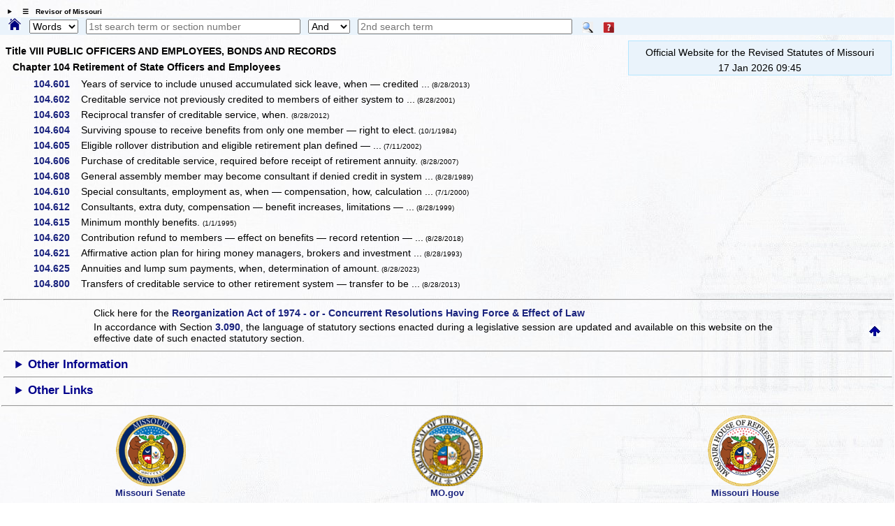

--- FILE ---
content_type: text/html; charset=utf-8
request_url: https://www.revisor.mo.gov/main/OneChapterRng.aspx?tb1=104.600%20to%20104.800
body_size: 7395
content:


<!DOCTYPE html>

<html lang="en" xmlns="http://www.w3.org/1999/xhtml">
<head><meta http-equiv="Content-Type" content="text/html; charset=UTF-8" /><meta name="viewport" content="width=device-width, initial-scale=1.0" /><meta name="description" content="Revised Statutes of Missouri, Missouri laws " /><meta name="keywords" content="Missouri Laws, Official Missouri Laws, RSMo" /><meta property="og:image:secure_url" content="https://revisor.mo.gov/MOPics/LRWebIcon.jpg" /><title>
	Missouri Revisor of Statutes - Revised Statutes of Missouri(RSMo)
</title>
<link rel="icon" type="image/png" href="https://revisor.mo.gov/MOPics/LRWebIcon.ico" /><link rel="icon" sizes="16x16" href="https://revisor.mo.gov/MOPics/favicon_package_v0.16/favicon.ico" /><link rel="apple-touch-icon" sizes="180x180" href="https://revisor.mo.gov/MOPics/favicon_package_v0.16/apple-touch-icon.png" /><link rel="icon" type="image/png" sizes="32x32" href="https://revisor.mo.gov/MOPics/favicon_package_v0.16/favicon-32x32.png" /><link rel="icon" type="image/png" sizes="16x16" href="https://revisor.mo.gov/MOPics/favicon_package_v0.16/favicon-16x16.png" />
    <style type="text/css">
        html {
            scroll-behavior: smooth;
        }

        .lr-body {
            /*background-color:white;*/
            /*background-color: #FdFdFd;*/
            /*background-image: url("https://revisor.mo.gov/MOPics/BkgA.jpg");*/
            /* for Polly C. */
            background-image: url("https://revisor.mo.gov/MOPics/BkgB.jpg");
            /*background-image: url("https://revisor.mo.gov/MOPics/BkgC.jpg");*/
            /*background-image: url("https://revisor.mo.gov/MOPics/BkgD.jpg");*/
            /*background-image: url("https://revisor.mo.gov/MOPics/BkgE.jpg");*/
            /*background-image: url("https://revisor.mo.gov/MOPics/BkgF.jpg");*/
            background-repeat: repeat;
        }

        .my-smaller-font {
            font-size: smaller;
            text-align: left;
        }

        /* Tooltip container */
        .lr-tt {
            position: relative;
            display: inline-block;
            border-bottom: 0px dotted black; /* If you want dots under the hoverable text */
        }

            /* Tooltip text */
            .lr-tt .lr-tt-text {
                visibility: hidden;
                width: 120px;
                /*width: 200px;*/
                background-color: #1A237E;
                color: #fff;
                text-align: center;
                vertical-align: middle;
                padding: 3px;
                margin-top: 4px;
                border-radius: 8px;
                /* Position the tooltip */
                position: absolute;
                z-index: 1;
                top: 110%;
                left: 80%;
            }

            /* Show the tooltip text when you mouse over the tooltip container */
            .lr-tt:hover .lr-tt-text {
                visibility: visible;
                border: .1em solid yellow;
                font-weight: 700;
            }

        a:link {
            text-decoration: none;
        }

        a:hover {
            text-decoration: underline;
            font-weight: 700;
        }

        .auto-style1 {
            height: 18px;
        }

        .auto-style2 {
            width: 10%;
            height: 18px;
        }
    </style>
    
<link rel="stylesheet" href="https://revisor.mo.gov/StyleStuff/lr-standard.css" /></head>
<body class="lr-body">
    <div id="TOP" class="lr-f-all" style="border: 0em solid transparent; border-collapse: collapse; background-color: transparent;">
        <div class="lr-fl-s-all lr-fl-m-1-4 lr-fl-l-1-4" style="border: inherit; border-collapse: collapse; padding: 0em; text-align: center;">
        </div>
    </div>
    <details id="dtls" style="margin: .6em 0em .2em .8em; cursor: pointer;">
        <summary title="click to toggle" style="font-size: x-small; font-weight: 700;">&emsp;&#9776;&emsp;Revisor of Missouri</summary>
        <div id="Div3" class="lr-f-all" style="margin: 0em; vertical-align: bottom;">
            <div class="lr-fl-s-all lr-fl-m-1-4 lr-fl-l-1-4" style="margin: 0em 0em .2em 0em; padding: 0em; text-align: left; vertical-align: bottom;">
                <a href="/main/Home.aspx" title="revisor home">
                    <img style="height: auto; max-width: 102%; margin: 0em; background-color: transparent; border: 0em solid transparent; vertical-align: bottom;" src="https://revisor.mo.gov/MOPics/RevisorHeaderLogo2.png" alt="Revisor Home" />
                </a>
            </div>
            <div class="lr-fl-s-all lr-fl-m-3-4 lr-fl-l-3-4" style="text-align: left; border: 1px solid #eaf0fa; margin: 0em 0em .2em 0em; padding: 0em; box-shadow: 3px 3px 5px darkgray;">
                <table style="margin: 0em; padding: 0em; width: 100%; border-collapse: collapse;">
                    <tr>
                        <td style="width: 33%;"></td>
                        <td style="width: 33%;"></td>
                        <td style="width: 33%;"></td>
                        <td style="width: 1%;"></td>
                    </tr>
                    <tr>
                        <td style="padding: 0px 0px 0px 6px;">
                            <a class="lr-font-emph" target="constit" href="/main/Home.aspx?constit=y" style="text-decoration: none;">Constitution</a>
                        </td>
                        <td style="padding: 0px 0px 0px 6px;">
                            <a href="/main/JCLR.aspx" id="a3" class="lr-font-emph" style="text-decoration: none;">Committee</a>
                        </td>
                        <td style="padding: 0px 0px 0px 6px;">
                            <a class="lr-font-emph" href="/main/Info.aspx" style="text-decoration: none;">Publications</a>
                        </td>
                    </tr>
                    <tr>
                        <td style="padding: 0px 0px 0px 6px;">&nbsp;</td>
                        <td style="padding: 0px 0px 0px 6px;"></td>
                        <td style="padding: 0px 0px 0px 6px;"></td>
                        <td style="padding: 0px 0px 0px 6px;"></td>
                    </tr>
                    <tr>
                        <td style="padding: 0px 0px 0px 6px;">
                            <a href="#opnothr" id="a4" class="lr-font-emph" style="text-decoration: none;">Other Links</a>
                        </td>
                        <td style="padding: 0px 0px 0px 6px;">
                            <a href="/main/Help.aspx" id="a6" class="lr-font-emph" style="text-decoration: none;">Help / FAQ</a>
                        </td>
                        <td style="padding: 0px 0px 0px 6px;">
                            <a href="/main/Info.aspx" id="a5" class="lr-font-emph" style="text-decoration: none;">Appendices and Tables</a>
                        </td>
                        <td style="padding: 0px 0px 0px 6px;">
                            <a href="#BOTTOM">
                                <img src="https://revisor.mo.gov/MOPics/pagebot.jpg" alt="Revisor Home" style="height: auto;" />
                            </a>
                        </td>
                    </tr>
                </table>
            </div>
        </div>
    </details>
    <div class="lr-f-all" style="background-color: #eaf3fb; margin: 0em;">
        <form method="post" action="./OneChapterRng.aspx?tb1=104.600+to+104.800" id="search">
<div class="aspNetHidden">
<input type="hidden" name="__VIEWSTATE" id="__VIEWSTATE" value="t4SMhdGSJ5QvtQKFvXqE1KXKwPH0xnqtfIz61EqLAd6OznHHDyfxe13OM+1Jbt4vYk/GAtYsYrHbWFumHa/TPRg339wBBVelX12ZVVBVaw7wQLq2TtsnjhYm5cKaVeRLOqP5G469pqPeM4MxfukxfEAIQuy5qq/e1ZAIkNJOUX7fLFNGhdk+3RELjpN7Gpqguh4z+6N4lAImT53kgH042g==" />
</div>

<div class="aspNetHidden">

	<input type="hidden" name="__VIEWSTATEGENERATOR" id="__VIEWSTATEGENERATOR" value="5B5EB223" />
</div>
            <span style="padding: 0em; margin: 0em .6em 0em .8em;">
                <a id="homeHyperLink" title="Home" href="Home.aspx" style="display:inline-block;border-style:None;"><img title="Home" src="https://revisor.mo.gov/MOPics/home.png" alt="" style="height:1.2em;" /></a>
            </span>
            <select name="ctl00$srchKind" id="srchKind" title="Words or Section" style="width:5em;">
	<option selected="selected" value="Words">Words</option>
	<option value="Section">Section</option>

</select>
            <span>&thinsp;</span>
            <input name="ctl00$tbPhrase1" type="text" id="tbPhrase1" placeholder="1st search term or section number" style="width:24%;" />
            <span>&thinsp;</span>
            <select name="ctl00$ddSrch" id="ddSrch" title="relationship to first term" style="width:60px;">
	<option value="none">None</option>
	<option value="or">Or</option>
	<option selected="selected" value="and">And</option>
	<option value="not">Not</option>
	<option value="near">Near</option>

</select>
            <span>&thinsp;</span>
            <input name="ctl00$tbPhrase2" type="text" id="tbPhrase2" placeholder="2nd search term" style="width:24%;" />
            <span class="lr-tt" style="padding-left: 10px;">
                <input type="image" name="ctl00$btnSearch" id="btnSearch" src="https://revisor.mo.gov/MOPics/Search.png" alt="Search" align="absmiddle" />
                <span class="lr-tt-text">Do search</span>
            </span>
            <span class="lr-tt" style="padding-left: 10px;">
                <input type="image" name="ctl00$btnHelp" id="btnHelp" src="https://revisor.mo.gov/MOPics/HelpIconSM.png" alt="Help" align="absmiddle" />
                <span class="lr-tt-text">Help</span>
            </span>
            <span>&thinsp;</span>
            <span class="lr-tt" style="padding-left: 10px;">
                
                <span class="lr-tt-text">This chapter only</span>
            </span>
            
            
            <input type="hidden" name="ctl00$varPBdata" id="varPBdata" />
        </form>
    </div>
    
    

    
    
    <div class="lr-f-all">
        <div class="lr-fl-s-all lr-fl-m-all lr-fl-l-all" style="margin: 0em;">
            

        </div>
        <div class="lr-fl-s-all lr-fl-m-7-10 lr-fl-l-4-5">
            
<div class="lr-font-norm" style="padding:0em 0em .5em 0em;font-weight:700; ">
  <p style="font:small;font-weight:700;margin:.5em 0em .5em 0em;"> Title VIII  PUBLIC OFFICERS AND EMPLOYEES, BONDS AND RECORDS</p> Chapter 104 Retirement of State Officers and Employees </div><table style="width:100%;border-collapse:collapse;">
  <tr style="width:100%;">
    <td style="min-width:8em;width:10%;text-align: right; padding:.1em .15em .3em 0em;">
      <a class="lr-font-emph" href="/main/PageSelect.aspx?section=104.601&amp;bid=5459&amp;hl=" style="text-decoration:none;">104.601  </a>
    </td>
    <td style="width:80%; padding:.1em .15em .3em 0em;">Years of service to include unused accumulated sick leave, when — credited ...<span style="font-size:x-small;color:inherit;"> (8/28/2013)</span></td>
    <td style="min-width:1.5em;width:5%; padding:.1em .15em .3em 0em;padding-bottom:.4em;">
      <a href="">
        <img src="" alt="" style="height:auto;margin:0em 0em 0em .2em;" />
      </a>
    </td>
    <td style="min-width:1.5em;width:5%; padding:.1em .15em .3em 0em;"></td>
  </tr>
  <tr style="width:100%;">
    <td style="min-width:8em;width:10%;text-align: right; padding:.1em .15em .3em 0em;">
      <a class="lr-font-emph" href="/main/PageSelect.aspx?section=104.602&amp;bid=5460&amp;hl=" style="text-decoration:none;">104.602  </a>
    </td>
    <td style="width:80%; padding:.1em .15em .3em 0em;">Creditable service not previously credited to members of either system to ...<span style="font-size:x-small;color:inherit;"> (8/28/2001)</span></td>
    <td style="min-width:1.5em;width:5%; padding:.1em .15em .3em 0em;padding-bottom:.4em;">
      <a href="">
        <img src="" alt="" style="height:auto;margin:0em 0em 0em .2em;" />
      </a>
    </td>
    <td style="min-width:1.5em;width:5%; padding:.1em .15em .3em 0em;"></td>
  </tr>
  <tr style="width:100%;">
    <td style="min-width:8em;width:10%;text-align: right; padding:.1em .15em .3em 0em;">
      <a class="lr-font-emph" href="/main/PageSelect.aspx?section=104.603&amp;bid=5461&amp;hl=" style="text-decoration:none;">104.603  </a>
    </td>
    <td style="width:80%; padding:.1em .15em .3em 0em;">Reciprocal transfer of creditable service, when. <span style="font-size:x-small;color:inherit;"> (8/28/2012)</span></td>
    <td style="min-width:1.5em;width:5%; padding:.1em .15em .3em 0em;padding-bottom:.4em;">
      <a href="">
        <img src="" alt="" style="height:auto;margin:0em 0em 0em .2em;" />
      </a>
    </td>
    <td style="min-width:1.5em;width:5%; padding:.1em .15em .3em 0em;"></td>
  </tr>
  <tr style="width:100%;">
    <td style="min-width:8em;width:10%;text-align: right; padding:.1em .15em .3em 0em;">
      <a class="lr-font-emph" href="/main/PageSelect.aspx?section=104.604&amp;bid=5462&amp;hl=" style="text-decoration:none;">104.604  </a>
    </td>
    <td style="width:80%; padding:.1em .15em .3em 0em;">Surviving spouse to receive benefits from only one member — right to elect.<span style="font-size:x-small;color:inherit;"> (10/1/1984)</span></td>
    <td style="min-width:1.5em;width:5%; padding:.1em .15em .3em 0em;padding-bottom:.4em;">
      <a href="">
        <img src="" alt="" style="height:auto;margin:0em 0em 0em .2em;" />
      </a>
    </td>
    <td style="min-width:1.5em;width:5%; padding:.1em .15em .3em 0em;"></td>
  </tr>
  <tr style="width:100%;">
    <td style="min-width:8em;width:10%;text-align: right; padding:.1em .15em .3em 0em;">
      <a class="lr-font-emph" href="/main/PageSelect.aspx?section=104.605&amp;bid=5463&amp;hl=" style="text-decoration:none;">104.605  </a>
    </td>
    <td style="width:80%; padding:.1em .15em .3em 0em;">Eligible rollover distribution and eligible retirement plan defined — ...<span style="font-size:x-small;color:inherit;"> (7/11/2002)</span></td>
    <td style="min-width:1.5em;width:5%; padding:.1em .15em .3em 0em;padding-bottom:.4em;">
      <a href="">
        <img src="" alt="" style="height:auto;margin:0em 0em 0em .2em;" />
      </a>
    </td>
    <td style="min-width:1.5em;width:5%; padding:.1em .15em .3em 0em;"></td>
  </tr>
  <tr style="width:100%;">
    <td style="min-width:8em;width:10%;text-align: right; padding:.1em .15em .3em 0em;">
      <a class="lr-font-emph" href="/main/PageSelect.aspx?section=104.606&amp;bid=5464&amp;hl=" style="text-decoration:none;">104.606  </a>
    </td>
    <td style="width:80%; padding:.1em .15em .3em 0em;">Purchase of creditable service, required before receipt of retirement annuity. <span style="font-size:x-small;color:inherit;"> (8/28/2007)</span></td>
    <td style="min-width:1.5em;width:5%; padding:.1em .15em .3em 0em;padding-bottom:.4em;">
      <a href="">
        <img src="" alt="" style="height:auto;margin:0em 0em 0em .2em;" />
      </a>
    </td>
    <td style="min-width:1.5em;width:5%; padding:.1em .15em .3em 0em;"></td>
  </tr>
  <tr style="width:100%;">
    <td style="min-width:8em;width:10%;text-align: right; padding:.1em .15em .3em 0em;">
      <a class="lr-font-emph" href="/main/PageSelect.aspx?section=104.608&amp;bid=5465&amp;hl=" style="text-decoration:none;">104.608  </a>
    </td>
    <td style="width:80%; padding:.1em .15em .3em 0em;">General assembly member may become consultant if denied credit in system ...<span style="font-size:x-small;color:inherit;"> (8/28/1989)</span></td>
    <td style="min-width:1.5em;width:5%; padding:.1em .15em .3em 0em;padding-bottom:.4em;">
      <a href="">
        <img src="" alt="" style="height:auto;margin:0em 0em 0em .2em;" />
      </a>
    </td>
    <td style="min-width:1.5em;width:5%; padding:.1em .15em .3em 0em;"></td>
  </tr>
  <tr style="width:100%;">
    <td style="min-width:8em;width:10%;text-align: right; padding:.1em .15em .3em 0em;">
      <a class="lr-font-emph" href="/main/PageSelect.aspx?section=104.610&amp;bid=5466&amp;hl=" style="text-decoration:none;">104.610  </a>
    </td>
    <td style="width:80%; padding:.1em .15em .3em 0em;">Special consultants, employment as, when — compensation, how, calculation ...<span style="font-size:x-small;color:inherit;"> (7/1/2000)</span></td>
    <td style="min-width:1.5em;width:5%; padding:.1em .15em .3em 0em;padding-bottom:.4em;">
      <a href="">
        <img src="" alt="" style="height:auto;margin:0em 0em 0em .2em;" />
      </a>
    </td>
    <td style="min-width:1.5em;width:5%; padding:.1em .15em .3em 0em;"></td>
  </tr>
  <tr style="width:100%;">
    <td style="min-width:8em;width:10%;text-align: right; padding:.1em .15em .3em 0em;">
      <a class="lr-font-emph" href="/main/PageSelect.aspx?section=104.612&amp;bid=5467&amp;hl=" style="text-decoration:none;">104.612  </a>
    </td>
    <td style="width:80%; padding:.1em .15em .3em 0em;">Consultants, extra duty, compensation — benefit increases, limitations — ...<span style="font-size:x-small;color:inherit;"> (8/28/1999)</span></td>
    <td style="min-width:1.5em;width:5%; padding:.1em .15em .3em 0em;padding-bottom:.4em;">
      <a href="">
        <img src="" alt="" style="height:auto;margin:0em 0em 0em .2em;" />
      </a>
    </td>
    <td style="min-width:1.5em;width:5%; padding:.1em .15em .3em 0em;"></td>
  </tr>
  <tr style="width:100%;">
    <td style="min-width:8em;width:10%;text-align: right; padding:.1em .15em .3em 0em;">
      <a class="lr-font-emph" href="/main/PageSelect.aspx?section=104.615&amp;bid=5468&amp;hl=" style="text-decoration:none;">104.615  </a>
    </td>
    <td style="width:80%; padding:.1em .15em .3em 0em;">Minimum monthly benefits. <span style="font-size:x-small;color:inherit;"> (1/1/1995)</span></td>
    <td style="min-width:1.5em;width:5%; padding:.1em .15em .3em 0em;padding-bottom:.4em;">
      <a href="">
        <img src="" alt="" style="height:auto;margin:0em 0em 0em .2em;" />
      </a>
    </td>
    <td style="min-width:1.5em;width:5%; padding:.1em .15em .3em 0em;"></td>
  </tr>
  <tr style="width:100%;">
    <td style="min-width:8em;width:10%;text-align: right; padding:.1em .15em .3em 0em;">
      <a class="lr-font-emph" href="/main/PageSelect.aspx?section=104.620&amp;bid=36003&amp;hl=" style="text-decoration:none;">104.620  </a>
    </td>
    <td style="width:80%; padding:.1em .15em .3em 0em;">Contribution refund to members — effect on benefits — record retention — ...<span style="font-size:x-small;color:inherit;"> (8/28/2018)</span></td>
    <td style="min-width:1.5em;width:5%; padding:.1em .15em .3em 0em;padding-bottom:.4em;">
      <a href="">
        <img src="" alt="" style="height:auto;margin:0em 0em 0em .2em;" />
      </a>
    </td>
    <td style="min-width:1.5em;width:5%; padding:.1em .15em .3em 0em;"></td>
  </tr>
  <tr style="width:100%;">
    <td style="min-width:8em;width:10%;text-align: right; padding:.1em .15em .3em 0em;">
      <a class="lr-font-emph" href="/main/PageSelect.aspx?section=104.621&amp;bid=5470&amp;hl=" style="text-decoration:none;">104.621  </a>
    </td>
    <td style="width:80%; padding:.1em .15em .3em 0em;">Affirmative action plan for hiring money managers, brokers and investment ...<span style="font-size:x-small;color:inherit;"> (8/28/1993)</span></td>
    <td style="min-width:1.5em;width:5%; padding:.1em .15em .3em 0em;padding-bottom:.4em;">
      <a href="">
        <img src="" alt="" style="height:auto;margin:0em 0em 0em .2em;" />
      </a>
    </td>
    <td style="min-width:1.5em;width:5%; padding:.1em .15em .3em 0em;"></td>
  </tr>
  <tr style="width:100%;">
    <td style="min-width:8em;width:10%;text-align: right; padding:.1em .15em .3em 0em;">
      <a class="lr-font-emph" href="/main/PageSelect.aspx?section=104.625&amp;bid=54119&amp;hl=" style="text-decoration:none;">104.625  </a>
    </td>
    <td style="width:80%; padding:.1em .15em .3em 0em;">Annuities and lump sum payments, when, determination of amount.<span style="font-size:x-small;color:inherit;"> (8/28/2023)</span></td>
    <td style="min-width:1.5em;width:5%; padding:.1em .15em .3em 0em;padding-bottom:.4em;">
      <a href="">
        <img src="" alt="" style="height:auto;margin:0em 0em 0em .2em;" />
      </a>
    </td>
    <td style="min-width:1.5em;width:5%; padding:.1em .15em .3em 0em;"></td>
  </tr>
  <tr style="width:100%;">
    <td style="min-width:8em;width:10%;text-align: right; padding:.1em .15em .3em 0em;">
      <a class="lr-font-emph" href="/main/PageSelect.aspx?section=104.800&amp;bid=5472&amp;hl=" style="text-decoration:none;">104.800  </a>
    </td>
    <td style="width:80%; padding:.1em .15em .3em 0em;">Transfers of creditable service to other retirement system — transfer to be ...<span style="font-size:x-small;color:inherit;"> (8/28/2013)</span></td>
    <td style="min-width:1.5em;width:5%; padding:.1em .15em .3em 0em;padding-bottom:.4em;">
      <a href="">
        <img src="" alt="" style="height:auto;margin:0em 0em 0em .2em;" />
      </a>
    </td>
    <td style="min-width:1.5em;width:5%; padding:.1em .15em .3em 0em;"></td>
  </tr>
</table>
        </div>
        <div class="lr-fl-s-all lr-fl-m-3-10 lr-fl-l-1-5">
            
            <div id="mcr" class="lr-fl-s-all lr-fl-m-all lr-fl-l-all" style="text-align: center; border-color: #b3e6ff; border-width: 1px; background-color: #eaf3fb;">
                
<div>
  <span>
    <p style="padding:2px;margin:4px;;">Official Website for the Revised Statutes of Missouri</p>
  </span>
  <span></span>
  <p style="margin:0px;">17 Jan 2026   09:45</p>
</div>
            </div>
            
            <div id="mcrb"></div>
        </div>
    </div>
    
    
    <div id="BOTTOM" class="lr-f-all">
        <div class="lr-fl-s-all lr-fl-m-all lr-fl-l-all" style="text-align: left; vertical-align: middle;">
            <table style="width: 100%; border-collapse: collapse;">
                
                <tr style="visibility: collapse;">
                    <td style="width: 10%;"></td>
                    <td style="width: 40%;"></td>
                    <td style="width: 40%;"></td>
                    <td style="width: 10%;"></td>
                </tr>
                <tr>
                    <td colspan="4">
                        <hr style="margin-top: 0px;" />
                    </td>
                </tr>
                <tr>
                    <td></td>
                    <td class="lr-font-norm" style="border: 0em solid; border-color: gainsboro; text-align: left; padding: 2px;" colspan="2">Click here for the <a class="lr-font-emph" href="/main/Info.aspx#reorg" style="">Reorganization Act of 1974 - or - Concurrent Resolutions Having Force & Effect of Law</a></span></td>
                    <td></td>
                </tr>
                <tr>
                    <td></td>
                    <td class="lr-font-norm" style="border: 0em solid; border-color: gainsboro; text-align: left; padding: 2px;" colspan="2">In accordance with Section <a class="lr-font-emph" href="https://revisor.mo.gov/main/OneSection.aspx?section=3.090" style="">3.090</a>, the language of statutory sections enacted during a legislative session are updated and available on this website <span title="plus time to process">on the effective date of such enacted statutory section.</span></td>
                    <td style="border: 0em solid; border-color: gainsboro; text-align: right; padding: 2px;">
                        <a href="#TOP">
                            <img src="https://revisor.mo.gov/MOPics/pagetop.jpg" alt="Revisor Home" style="height: auto;" />&nbsp; &nbsp;&nbsp;</a>
                    </td>
                </tr>
                <tr>
                    <td colspan="4">
                        <hr />
                    </td>
                </tr>
            </table>
            <details>
                <summary id="opnothr" style="font-weight: 700; text-align: left; margin-left: 18px; font-size: larger; color: darkblue;">Other Information</summary>
                <table style="width: 100%; border-collapse: collapse;">
                    
                    <tr style="visibility: collapse;">
                        <td style="width: 20%;"></td>
                        <td style="width: 20%;"></td>
                        <td style="width: 20%;"></td>
                        <td style="width: 20%;"></td>
                        <td style="width: 20%;"></td>
                    </tr>
                    
                    <tr style="line-height: 24px;">
                        <td style="width: 20%;"><a class="lr-font-emph" href="/main/recent.aspx" style="text-decoration: none;">&emsp;Recent Sections</a></td>
                        <td style="width: 20%;"><a class="lr-font-emph" href="/main/editorial.aspx" title="sections with editorial changes" style="text-decoration: none;">Editorials</a></td>
                        <td style="width: 20%;"><a class="lr-font-emph" href="/main/MayBeCite.aspx" title="popular names" style="text-decoration: none;">May Be Cited As</a></td>
                        <td style="width: 20%;"><a class="lr-font-emph" href="/main/tandf.aspx" title="sections with tables or forms" style="text-decoration: none;">Tables &amp; Forms</a></td>
                        <td style="width: 20%;"><a class="lr-font-emph" href="/main/MultiEnact.aspx" title="sections multiply enacted" style="text-decoration: none;">Multiple Enact</a></td>
                    </tr>
                    <tr style="line-height: 24px;">
                        <td style="width: 20%;">&emsp;</td>
                        <td style="width: 20%;"><a class="lr-font-emph" href="/main/rx.aspx" title="sections repealed and transferred" style="text-decoration: none;">Repeal &amp; Transfer</a></td>
                        <td style="width: 20%;"></td>
                        <td style="width: 20%;"><a class="lr-font-emph" href="/main/secdef.aspx" target="_blank" title="sections with definitions, opens in new tab" style="text-decoration: none;">Definitions</a></td>
                        <td style="width: 20%;"><a class="lr-font-emph" href="/main/info.aspx?doc=enders" title="Section ending report, downloaded" style="text-decoration: none;">End Report</a></td>
                    </tr>
                    <tr>
                        <td colspan="5">
                            <hr style="border-top: 1px dotted green;" />
                        </td>
                    </tr>
                    <tr>
                        <td style="width: 20%;"></td>
                        <td style="width: 20%;"></td>
                        <td style="width: 20%;"><a class="lr-font-emph" href="/main/Help.aspx#change" title="changes to this site" style="text-decoration: none;">Site changes</a></td>
                        <td style="width: 20%;"><a class="lr-font-emph" href="/main/PicGallery.aspx" title="all pics" style="text-decoration: none;">Pictures</a></td>
                        <td style="width: 20%;"><a class="lr-font-emph" href="/main/About.aspx#contact" title="contact the Revisor's office" style="text-decoration: none;">Contact</a></td>
                    </tr>
                </table>
            </details>
            <div class="lr-f-all">
                <hr />
            </div>
            <details>
                <summary style="font-weight: 700; text-align: left; margin-left: 18px; font-size: larger; color: darkblue;">Other Links</summary>
                <table style="width: 100%;">
                    <tr style="line-height: 24px;">
                        <td style="width: 6%;"></td>
                        <td style="width: 22%;"><a target="lrcomm" class="lr-font-emph" href="http://lr.mo.gov">Legislative Research</a></td>
                        <td style="width: 22%;"><a target="overs" class="lr-font-emph" href="http://legislativeoversight.mo.gov">Oversight</a></td>
                        <td style="width: 22%;"><a target="molis" class="lr-font-emph" title="Oversight's Fiscal Note Public Portal" href="https://molispublicportal.legislativeoversight.mo.gov/Others">MOLIS</a></td>
                        <td style="width: 22%;"></td>
                        <td style="width: 6%;"></td>
                    </tr>
                    <tr style="line-height: 24px;">
                        <td style="width: 6%;"></td>
                        <td style="width: 22%;"><a target="lib" class="lr-font-emph" href="https://www.senate.mo.gov/LegislativeLibrary/index.html">Library</a></td>
                        <td style="width: 22%;"></td>
                        <td style="width: 22%;"></td>
                        <td style="width: 22%;"><a title="MO.GOV only" target="cntcs" class="lr-font-emph" href="https://intranet.state.mo.us/state-website-contacts/">MO WebMasters</a></td>
                        <td style="width: 6%;"></td>
                    </tr>
                </table>
            </details>
        </div>
        <div id="olrlinks" class="lr-f-all">
            <hr />
        </div>
        <div class="lr-f-all">
            <div class="lr-fl-s-1-8 lr-fl-m-1-8 lr-fl-l-1-8"></div>
            <figure class="lr-fl-s-1-4 lr-fl-m-1-4 lr-fl-l-1-4" style="text-align: left; vertical-align: middle;">
                <a href="https://www.senate.mo.gov/" target="senate">
                    <img src="https://revisor.mo.gov/MOPics/senate.png" alt="Senate" />
                </a>
                <figcaption class="lr-font-emph" style="font-size: small;">Missouri Senate</figcaption>
            </figure>
            <figure class="lr-fl-s-1-4 lr-fl-m-1-4 lr-fl-l-1-4" style="text-align: center; vertical-align: middle;">
                <a href="https://www.mo.gov/" target="mogov">
                    <img src="https://revisor.mo.gov/MOPics/seal_of_mo.png" alt="State of Missouri" />
                </a>
                <figcaption class="lr-font-emph" style="font-size: small;">MO.gov</figcaption>
            </figure>
            <figure class="lr-fl-s-1-4 lr-fl-m-1-4 lr-fl-l-1-4" style="text-align: right; vertical-align: middle;">
                <a href="https://house.mo.gov/" target="house">
                    <img src="https://revisor.mo.gov/MOPics/house.png" alt="House" />
                </a>
                <figcaption class="lr-font-emph" style="font-size: small;">Missouri House</figcaption>
            </figure>
            <div class="lr-fl-s-1-8 lr-fl-m-1-8 lr-fl-l-1-8"></div>
        </div>
        <div class="lr-fl-s-all lr-fl-m-all lr-fl-l-all" style="text-align: left; vertical-align: middle;">
            
            <table style="width: 100%; border-collapse: collapse;">
                
                <tr>
                    <td style="width: 20%;"></td>
                    <td style="width: 20%;"></td>
                    <td style="width: 20%;"></td>
                    <td style="width: 20%;"></td>
                </tr>
                
            </table>
        </div>
    </div>
    
    <div id="Div1" class="lr-f-all">
        

        

        
    </div>
    <div id="links" class="lr-fl-s-all lr-fl-m-all lr-fl-l-all" style="border: .1em solid Gainsboro;">
        <table style="width: 100%; border-collapse: collapse;">
            
            <tr style="visibility: collapse;">
                <td class="auto-style2"></td>
                <td class="auto-style2"></td>
                <td class="auto-style2"></td>
                <td class="auto-style2"></td>
                <td class="auto-style2"></td>
                <td class="auto-style2"></td>
                <td class="auto-style2"></td>
                <td class="auto-style2"></td>
                <td class="auto-style2"></td>
                <td class="auto-style2"></td>
            </tr>
            <tr>
                <td class="lr-font-norm" colspan="3"><span style="font-size: smaller; font-weight: 700; color: SlateGray; padding-left: 1em;">Errors / suggestions - WebMaster@LR.mo.gov</span></td>
                <td colspan="4" style="text-align: center; vertical-align: middle;">
                    <figure>
                        <a href="https://www.sos.mo.gov/kids/history" target="flag">
                            <img style="max-width: 100px;" class="imgH" src="https://revisor.mo.gov/MOPics/oliver_flag_sm.jpg" alt="Marie Elizabeth Oliver" />
                        </a>
                        <figcaption style="font-size: small; font-weight: 700;">History and Fun Facts</figcaption>
                    </figure>
                </td>
                <td class="lr-font-norm" colspan="3" style="text-align: right;"><span style="font-size: smaller; color: SlateGray; padding-right: 1em;">&copy;Missouri Legislature, all rights reserved.</span></td>
            </tr>
            <tr>
                <td style="text-align: left; width: 10%;">
                    <div id="homeicon" style="margin-left: 1.5em;">
                        <a title="Revisor Home" href="/main/Home.aspx">
                            <img style="max-width: 1.4em;" src="https://revisor.mo.gov/MOPics/home.png" alt="home" />
                        </a>
                    </div>
                </td>
                <td style="width: 10%;"></td>
                <td style="text-align: center; width: 10%;">
                    

                </td>
                <td style="text-align: center; width: 10%;">
                    

                </td>
                <td style="width: 10%;"></td>
                <td style="width: 10%;"></td>
                <td style="width: 10%; text-align: center;">
                    <a style="" title="google search in revisor" href="https://www.google.com/search?q=site:revisor.mo.gov+YourSearchTermHere" target="_blank">
                        <img style="height: auto; max-width: 1em;" src="https://revisor.mo.gov/MOPics/GoogleSmallLogo.png" alt="google" />
                    </a>
                </td>
                <td style="width: 10%; text-align: center;">
                    <a style="" title="bing search in revisor" href="https://www.bing.com/search?q=site:revisor.mo.gov+YourSearchTermHere" target="_blank">
                        <img style="height: auto; max-width: 1em;" src="https://revisor.mo.gov/MOPics/bing_logo.png" alt="bing" />
                    </a>
                </td>
                <td style="width: 10%;"></td>
                <td style="width: 10%;"></td>
            </tr>
        </table>
    </div>
    
<div class="lr-fl-s-all lr-fl-m-all lr-fl-l-all"></div>
</body>
</html>
